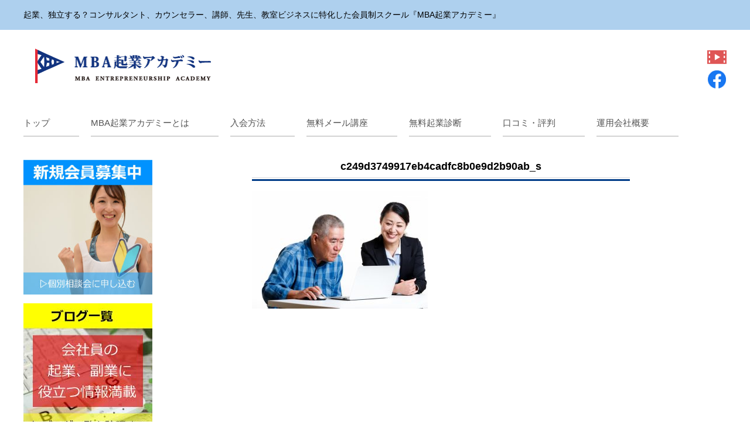

--- FILE ---
content_type: text/html; charset=UTF-8
request_url: http://entreacademy.net/sensei/c249d3749917eb4cadfc8b0e9d2b90ab_s
body_size: 35861
content:
<!DOCTYPE html>
<html dir="ltr" lang="ja"
	prefix="og: https://ogp.me/ns#" >
<head>
<meta name="google-site-verification" content="PKjXm_WaPhEJb26DPvbcsaJwTXtVP8k2429WWg6kk30" />
<meta charset="UTF-8">
<meta name="viewport" content="width=device-width, user-scalable=yes, maximum-scale=1.0, minimum-scale=1.0">
<meta name="description" content="c249d3749917eb4cadfc8b0e9d2b90ab_s | MBA起業アカデミー - 副業準備から独立まで。教室ビジネス、コンサルタント、カウンセラー、士業、講師業に特化した会社員向けスクール『MBA起業アカデミー』">

<link rel="profile" href="http://gmpg.org/xfn/11">
<link rel="stylesheet" type="text/css" media="all" href="http://entreacademy.net/wp-content/themes/responsive_113/style.css">
<link rel="pingback" href="http://entreacademy.net/xmlrpc.php">
<!--[if lt IE 9]>
<script src="http://entreacademy.net/wp-content/themes/responsive_113/js/html5.js"></script>
<script src="http://entreacademy.net/wp-content/themes/responsive_113/js/css3-mediaqueries.js"></script>
<![endif]-->
<script src="http://entreacademy.net/wp-content/themes/responsive_113/js/jquery1.7.2.min.js"></script>
<script src="http://entreacademy.net/wp-content/themes/responsive_113/js/script.js"></script>

		<!-- All in One SEO 4.3.9 - aioseo.com -->
		<title>c249d3749917eb4cadfc8b0e9d2b90ab_s | MBA起業アカデミー</title>
		<meta name="robots" content="max-image-preview:large" />
		<link rel="canonical" href="http://entreacademy.net/sensei/c249d3749917eb4cadfc8b0e9d2b90ab_s" />
		<meta name="generator" content="All in One SEO (AIOSEO) 4.3.9" />
		<meta property="og:locale" content="ja_JP" />
		<meta property="og:site_name" content="MBA起業アカデミー | 副業準備から独立まで。教室ビジネス、コンサルタント、カウンセラー、士業、講師業に特化した会社員向けスクール『MBA起業アカデミー』" />
		<meta property="og:type" content="article" />
		<meta property="og:title" content="c249d3749917eb4cadfc8b0e9d2b90ab_s | MBA起業アカデミー" />
		<meta property="og:url" content="http://entreacademy.net/sensei/c249d3749917eb4cadfc8b0e9d2b90ab_s" />
		<meta property="article:published_time" content="2019-06-22T10:03:08+00:00" />
		<meta property="article:modified_time" content="2019-06-22T10:03:08+00:00" />
		<meta name="twitter:card" content="summary_large_image" />
		<meta name="twitter:title" content="c249d3749917eb4cadfc8b0e9d2b90ab_s | MBA起業アカデミー" />
		<script type="application/ld+json" class="aioseo-schema">
			{"@context":"https:\/\/schema.org","@graph":[{"@type":"BreadcrumbList","@id":"http:\/\/entreacademy.net\/sensei\/c249d3749917eb4cadfc8b0e9d2b90ab_s#breadcrumblist","itemListElement":[{"@type":"ListItem","@id":"http:\/\/entreacademy.net\/#listItem","position":1,"item":{"@type":"WebPage","@id":"http:\/\/entreacademy.net\/","name":"\u30db\u30fc\u30e0","description":"\u526f\u696d\u306e\u6e96\u5099\u304b\u3089\u72ec\u7acb\u307e\u3067\u3002\u6559\u5ba4\u30d3\u30b8\u30cd\u30b9\u3001\u30b3\u30f3\u30b5\u30eb\u30bf\u30f3\u30c8\u3001\u30ab\u30a6\u30f3\u30bb\u30e9\u30fc\u3001\u8b1b\u5e2b\u696d\u3067\u8d77\u696d\u3001\u72ec\u7acb\u3057\u305f\u3044\u4f1a\u793e\u54e1\u306e\u305f\u3081\u306e\u4f1a\u54e1\u5236\u30b9\u30af\u30fc\u30eb\u3067\u3059\u3002\u89aa\u5207\u3001\u4e01\u5be7\u306a\u500b\u5225\u30ab\u30a6\u30f3\u30bb\u30ea\u30f3\u30b0\u3067\u526f\u696d\u304b\u3089\u59cb\u3081\u3066\u5c06\u6765\u306e\u72ec\u7acb\u3092\u76ee\u6307\u3057\u305f\u3044\u65b9\u306b\u304a\u30b9\u30b9\u30e1\u3067\u3059\u3002","url":"http:\/\/entreacademy.net\/"}}]},{"@type":"ItemPage","@id":"http:\/\/entreacademy.net\/sensei\/c249d3749917eb4cadfc8b0e9d2b90ab_s#itempage","url":"http:\/\/entreacademy.net\/sensei\/c249d3749917eb4cadfc8b0e9d2b90ab_s","name":"c249d3749917eb4cadfc8b0e9d2b90ab_s | MBA\u8d77\u696d\u30a2\u30ab\u30c7\u30df\u30fc","inLanguage":"ja","isPartOf":{"@id":"http:\/\/entreacademy.net\/#website"},"breadcrumb":{"@id":"http:\/\/entreacademy.net\/sensei\/c249d3749917eb4cadfc8b0e9d2b90ab_s#breadcrumblist"},"datePublished":"2019-06-22T10:03:08+09:00","dateModified":"2019-06-22T10:03:08+09:00"},{"@type":"Organization","@id":"http:\/\/entreacademy.net\/#organization","name":"MBA\u8d77\u696d\u30a2\u30ab\u30c7\u30df\u30fc","url":"http:\/\/entreacademy.net\/"},{"@type":"WebSite","@id":"http:\/\/entreacademy.net\/#website","url":"http:\/\/entreacademy.net\/","name":"MBA\u8d77\u696d\u30a2\u30ab\u30c7\u30df\u30fc","description":"\u526f\u696d\u6e96\u5099\u304b\u3089\u72ec\u7acb\u307e\u3067\u3002\u6559\u5ba4\u30d3\u30b8\u30cd\u30b9\u3001\u30b3\u30f3\u30b5\u30eb\u30bf\u30f3\u30c8\u3001\u30ab\u30a6\u30f3\u30bb\u30e9\u30fc\u3001\u58eb\u696d\u3001\u8b1b\u5e2b\u696d\u306b\u7279\u5316\u3057\u305f\u4f1a\u793e\u54e1\u5411\u3051\u30b9\u30af\u30fc\u30eb\u300eMBA\u8d77\u696d\u30a2\u30ab\u30c7\u30df\u30fc\u300f","inLanguage":"ja","publisher":{"@id":"http:\/\/entreacademy.net\/#organization"}}]}
		</script>
		<!-- All in One SEO -->

<link rel="alternate" type="application/rss+xml" title="MBA起業アカデミー &raquo; c249d3749917eb4cadfc8b0e9d2b90ab_s のコメントのフィード" href="http://entreacademy.net/sensei/c249d3749917eb4cadfc8b0e9d2b90ab_s/feed" />
<script type="text/javascript">
window._wpemojiSettings = {"baseUrl":"https:\/\/s.w.org\/images\/core\/emoji\/14.0.0\/72x72\/","ext":".png","svgUrl":"https:\/\/s.w.org\/images\/core\/emoji\/14.0.0\/svg\/","svgExt":".svg","source":{"concatemoji":"http:\/\/entreacademy.net\/wp-includes\/js\/wp-emoji-release.min.js?ver=6.2.8"}};
/*! This file is auto-generated */
!function(e,a,t){var n,r,o,i=a.createElement("canvas"),p=i.getContext&&i.getContext("2d");function s(e,t){p.clearRect(0,0,i.width,i.height),p.fillText(e,0,0);e=i.toDataURL();return p.clearRect(0,0,i.width,i.height),p.fillText(t,0,0),e===i.toDataURL()}function c(e){var t=a.createElement("script");t.src=e,t.defer=t.type="text/javascript",a.getElementsByTagName("head")[0].appendChild(t)}for(o=Array("flag","emoji"),t.supports={everything:!0,everythingExceptFlag:!0},r=0;r<o.length;r++)t.supports[o[r]]=function(e){if(p&&p.fillText)switch(p.textBaseline="top",p.font="600 32px Arial",e){case"flag":return s("\ud83c\udff3\ufe0f\u200d\u26a7\ufe0f","\ud83c\udff3\ufe0f\u200b\u26a7\ufe0f")?!1:!s("\ud83c\uddfa\ud83c\uddf3","\ud83c\uddfa\u200b\ud83c\uddf3")&&!s("\ud83c\udff4\udb40\udc67\udb40\udc62\udb40\udc65\udb40\udc6e\udb40\udc67\udb40\udc7f","\ud83c\udff4\u200b\udb40\udc67\u200b\udb40\udc62\u200b\udb40\udc65\u200b\udb40\udc6e\u200b\udb40\udc67\u200b\udb40\udc7f");case"emoji":return!s("\ud83e\udef1\ud83c\udffb\u200d\ud83e\udef2\ud83c\udfff","\ud83e\udef1\ud83c\udffb\u200b\ud83e\udef2\ud83c\udfff")}return!1}(o[r]),t.supports.everything=t.supports.everything&&t.supports[o[r]],"flag"!==o[r]&&(t.supports.everythingExceptFlag=t.supports.everythingExceptFlag&&t.supports[o[r]]);t.supports.everythingExceptFlag=t.supports.everythingExceptFlag&&!t.supports.flag,t.DOMReady=!1,t.readyCallback=function(){t.DOMReady=!0},t.supports.everything||(n=function(){t.readyCallback()},a.addEventListener?(a.addEventListener("DOMContentLoaded",n,!1),e.addEventListener("load",n,!1)):(e.attachEvent("onload",n),a.attachEvent("onreadystatechange",function(){"complete"===a.readyState&&t.readyCallback()})),(e=t.source||{}).concatemoji?c(e.concatemoji):e.wpemoji&&e.twemoji&&(c(e.twemoji),c(e.wpemoji)))}(window,document,window._wpemojiSettings);
</script>
<style type="text/css">
img.wp-smiley,
img.emoji {
	display: inline !important;
	border: none !important;
	box-shadow: none !important;
	height: 1em !important;
	width: 1em !important;
	margin: 0 0.07em !important;
	vertical-align: -0.1em !important;
	background: none !important;
	padding: 0 !important;
}
</style>
	<link rel='stylesheet' id='wp-block-library-css' href='http://entreacademy.net/wp-includes/css/dist/block-library/style.min.css?ver=6.2.8' type='text/css' media='all' />
<link rel='stylesheet' id='classic-theme-styles-css' href='http://entreacademy.net/wp-includes/css/classic-themes.min.css?ver=6.2.8' type='text/css' media='all' />
<style id='global-styles-inline-css' type='text/css'>
body{--wp--preset--color--black: #000000;--wp--preset--color--cyan-bluish-gray: #abb8c3;--wp--preset--color--white: #ffffff;--wp--preset--color--pale-pink: #f78da7;--wp--preset--color--vivid-red: #cf2e2e;--wp--preset--color--luminous-vivid-orange: #ff6900;--wp--preset--color--luminous-vivid-amber: #fcb900;--wp--preset--color--light-green-cyan: #7bdcb5;--wp--preset--color--vivid-green-cyan: #00d084;--wp--preset--color--pale-cyan-blue: #8ed1fc;--wp--preset--color--vivid-cyan-blue: #0693e3;--wp--preset--color--vivid-purple: #9b51e0;--wp--preset--gradient--vivid-cyan-blue-to-vivid-purple: linear-gradient(135deg,rgba(6,147,227,1) 0%,rgb(155,81,224) 100%);--wp--preset--gradient--light-green-cyan-to-vivid-green-cyan: linear-gradient(135deg,rgb(122,220,180) 0%,rgb(0,208,130) 100%);--wp--preset--gradient--luminous-vivid-amber-to-luminous-vivid-orange: linear-gradient(135deg,rgba(252,185,0,1) 0%,rgba(255,105,0,1) 100%);--wp--preset--gradient--luminous-vivid-orange-to-vivid-red: linear-gradient(135deg,rgba(255,105,0,1) 0%,rgb(207,46,46) 100%);--wp--preset--gradient--very-light-gray-to-cyan-bluish-gray: linear-gradient(135deg,rgb(238,238,238) 0%,rgb(169,184,195) 100%);--wp--preset--gradient--cool-to-warm-spectrum: linear-gradient(135deg,rgb(74,234,220) 0%,rgb(151,120,209) 20%,rgb(207,42,186) 40%,rgb(238,44,130) 60%,rgb(251,105,98) 80%,rgb(254,248,76) 100%);--wp--preset--gradient--blush-light-purple: linear-gradient(135deg,rgb(255,206,236) 0%,rgb(152,150,240) 100%);--wp--preset--gradient--blush-bordeaux: linear-gradient(135deg,rgb(254,205,165) 0%,rgb(254,45,45) 50%,rgb(107,0,62) 100%);--wp--preset--gradient--luminous-dusk: linear-gradient(135deg,rgb(255,203,112) 0%,rgb(199,81,192) 50%,rgb(65,88,208) 100%);--wp--preset--gradient--pale-ocean: linear-gradient(135deg,rgb(255,245,203) 0%,rgb(182,227,212) 50%,rgb(51,167,181) 100%);--wp--preset--gradient--electric-grass: linear-gradient(135deg,rgb(202,248,128) 0%,rgb(113,206,126) 100%);--wp--preset--gradient--midnight: linear-gradient(135deg,rgb(2,3,129) 0%,rgb(40,116,252) 100%);--wp--preset--duotone--dark-grayscale: url('#wp-duotone-dark-grayscale');--wp--preset--duotone--grayscale: url('#wp-duotone-grayscale');--wp--preset--duotone--purple-yellow: url('#wp-duotone-purple-yellow');--wp--preset--duotone--blue-red: url('#wp-duotone-blue-red');--wp--preset--duotone--midnight: url('#wp-duotone-midnight');--wp--preset--duotone--magenta-yellow: url('#wp-duotone-magenta-yellow');--wp--preset--duotone--purple-green: url('#wp-duotone-purple-green');--wp--preset--duotone--blue-orange: url('#wp-duotone-blue-orange');--wp--preset--font-size--small: 13px;--wp--preset--font-size--medium: 20px;--wp--preset--font-size--large: 36px;--wp--preset--font-size--x-large: 42px;--wp--preset--spacing--20: 0.44rem;--wp--preset--spacing--30: 0.67rem;--wp--preset--spacing--40: 1rem;--wp--preset--spacing--50: 1.5rem;--wp--preset--spacing--60: 2.25rem;--wp--preset--spacing--70: 3.38rem;--wp--preset--spacing--80: 5.06rem;--wp--preset--shadow--natural: 6px 6px 9px rgba(0, 0, 0, 0.2);--wp--preset--shadow--deep: 12px 12px 50px rgba(0, 0, 0, 0.4);--wp--preset--shadow--sharp: 6px 6px 0px rgba(0, 0, 0, 0.2);--wp--preset--shadow--outlined: 6px 6px 0px -3px rgba(255, 255, 255, 1), 6px 6px rgba(0, 0, 0, 1);--wp--preset--shadow--crisp: 6px 6px 0px rgba(0, 0, 0, 1);}:where(.is-layout-flex){gap: 0.5em;}body .is-layout-flow > .alignleft{float: left;margin-inline-start: 0;margin-inline-end: 2em;}body .is-layout-flow > .alignright{float: right;margin-inline-start: 2em;margin-inline-end: 0;}body .is-layout-flow > .aligncenter{margin-left: auto !important;margin-right: auto !important;}body .is-layout-constrained > .alignleft{float: left;margin-inline-start: 0;margin-inline-end: 2em;}body .is-layout-constrained > .alignright{float: right;margin-inline-start: 2em;margin-inline-end: 0;}body .is-layout-constrained > .aligncenter{margin-left: auto !important;margin-right: auto !important;}body .is-layout-constrained > :where(:not(.alignleft):not(.alignright):not(.alignfull)){max-width: var(--wp--style--global--content-size);margin-left: auto !important;margin-right: auto !important;}body .is-layout-constrained > .alignwide{max-width: var(--wp--style--global--wide-size);}body .is-layout-flex{display: flex;}body .is-layout-flex{flex-wrap: wrap;align-items: center;}body .is-layout-flex > *{margin: 0;}:where(.wp-block-columns.is-layout-flex){gap: 2em;}.has-black-color{color: var(--wp--preset--color--black) !important;}.has-cyan-bluish-gray-color{color: var(--wp--preset--color--cyan-bluish-gray) !important;}.has-white-color{color: var(--wp--preset--color--white) !important;}.has-pale-pink-color{color: var(--wp--preset--color--pale-pink) !important;}.has-vivid-red-color{color: var(--wp--preset--color--vivid-red) !important;}.has-luminous-vivid-orange-color{color: var(--wp--preset--color--luminous-vivid-orange) !important;}.has-luminous-vivid-amber-color{color: var(--wp--preset--color--luminous-vivid-amber) !important;}.has-light-green-cyan-color{color: var(--wp--preset--color--light-green-cyan) !important;}.has-vivid-green-cyan-color{color: var(--wp--preset--color--vivid-green-cyan) !important;}.has-pale-cyan-blue-color{color: var(--wp--preset--color--pale-cyan-blue) !important;}.has-vivid-cyan-blue-color{color: var(--wp--preset--color--vivid-cyan-blue) !important;}.has-vivid-purple-color{color: var(--wp--preset--color--vivid-purple) !important;}.has-black-background-color{background-color: var(--wp--preset--color--black) !important;}.has-cyan-bluish-gray-background-color{background-color: var(--wp--preset--color--cyan-bluish-gray) !important;}.has-white-background-color{background-color: var(--wp--preset--color--white) !important;}.has-pale-pink-background-color{background-color: var(--wp--preset--color--pale-pink) !important;}.has-vivid-red-background-color{background-color: var(--wp--preset--color--vivid-red) !important;}.has-luminous-vivid-orange-background-color{background-color: var(--wp--preset--color--luminous-vivid-orange) !important;}.has-luminous-vivid-amber-background-color{background-color: var(--wp--preset--color--luminous-vivid-amber) !important;}.has-light-green-cyan-background-color{background-color: var(--wp--preset--color--light-green-cyan) !important;}.has-vivid-green-cyan-background-color{background-color: var(--wp--preset--color--vivid-green-cyan) !important;}.has-pale-cyan-blue-background-color{background-color: var(--wp--preset--color--pale-cyan-blue) !important;}.has-vivid-cyan-blue-background-color{background-color: var(--wp--preset--color--vivid-cyan-blue) !important;}.has-vivid-purple-background-color{background-color: var(--wp--preset--color--vivid-purple) !important;}.has-black-border-color{border-color: var(--wp--preset--color--black) !important;}.has-cyan-bluish-gray-border-color{border-color: var(--wp--preset--color--cyan-bluish-gray) !important;}.has-white-border-color{border-color: var(--wp--preset--color--white) !important;}.has-pale-pink-border-color{border-color: var(--wp--preset--color--pale-pink) !important;}.has-vivid-red-border-color{border-color: var(--wp--preset--color--vivid-red) !important;}.has-luminous-vivid-orange-border-color{border-color: var(--wp--preset--color--luminous-vivid-orange) !important;}.has-luminous-vivid-amber-border-color{border-color: var(--wp--preset--color--luminous-vivid-amber) !important;}.has-light-green-cyan-border-color{border-color: var(--wp--preset--color--light-green-cyan) !important;}.has-vivid-green-cyan-border-color{border-color: var(--wp--preset--color--vivid-green-cyan) !important;}.has-pale-cyan-blue-border-color{border-color: var(--wp--preset--color--pale-cyan-blue) !important;}.has-vivid-cyan-blue-border-color{border-color: var(--wp--preset--color--vivid-cyan-blue) !important;}.has-vivid-purple-border-color{border-color: var(--wp--preset--color--vivid-purple) !important;}.has-vivid-cyan-blue-to-vivid-purple-gradient-background{background: var(--wp--preset--gradient--vivid-cyan-blue-to-vivid-purple) !important;}.has-light-green-cyan-to-vivid-green-cyan-gradient-background{background: var(--wp--preset--gradient--light-green-cyan-to-vivid-green-cyan) !important;}.has-luminous-vivid-amber-to-luminous-vivid-orange-gradient-background{background: var(--wp--preset--gradient--luminous-vivid-amber-to-luminous-vivid-orange) !important;}.has-luminous-vivid-orange-to-vivid-red-gradient-background{background: var(--wp--preset--gradient--luminous-vivid-orange-to-vivid-red) !important;}.has-very-light-gray-to-cyan-bluish-gray-gradient-background{background: var(--wp--preset--gradient--very-light-gray-to-cyan-bluish-gray) !important;}.has-cool-to-warm-spectrum-gradient-background{background: var(--wp--preset--gradient--cool-to-warm-spectrum) !important;}.has-blush-light-purple-gradient-background{background: var(--wp--preset--gradient--blush-light-purple) !important;}.has-blush-bordeaux-gradient-background{background: var(--wp--preset--gradient--blush-bordeaux) !important;}.has-luminous-dusk-gradient-background{background: var(--wp--preset--gradient--luminous-dusk) !important;}.has-pale-ocean-gradient-background{background: var(--wp--preset--gradient--pale-ocean) !important;}.has-electric-grass-gradient-background{background: var(--wp--preset--gradient--electric-grass) !important;}.has-midnight-gradient-background{background: var(--wp--preset--gradient--midnight) !important;}.has-small-font-size{font-size: var(--wp--preset--font-size--small) !important;}.has-medium-font-size{font-size: var(--wp--preset--font-size--medium) !important;}.has-large-font-size{font-size: var(--wp--preset--font-size--large) !important;}.has-x-large-font-size{font-size: var(--wp--preset--font-size--x-large) !important;}
.wp-block-navigation a:where(:not(.wp-element-button)){color: inherit;}
:where(.wp-block-columns.is-layout-flex){gap: 2em;}
.wp-block-pullquote{font-size: 1.5em;line-height: 1.6;}
</style>
<link rel="https://api.w.org/" href="http://entreacademy.net/wp-json/" /><link rel="alternate" type="application/json" href="http://entreacademy.net/wp-json/wp/v2/media/110" /><link rel="EditURI" type="application/rsd+xml" title="RSD" href="http://entreacademy.net/xmlrpc.php?rsd" />
<link rel="wlwmanifest" type="application/wlwmanifest+xml" href="http://entreacademy.net/wp-includes/wlwmanifest.xml" />
<link rel='shortlink' href='http://entreacademy.net/?p=110' />
<link rel="alternate" type="application/json+oembed" href="http://entreacademy.net/wp-json/oembed/1.0/embed?url=http%3A%2F%2Fentreacademy.net%2Fsensei%2Fc249d3749917eb4cadfc8b0e9d2b90ab_s" />
<link rel="alternate" type="text/xml+oembed" href="http://entreacademy.net/wp-json/oembed/1.0/embed?url=http%3A%2F%2Fentreacademy.net%2Fsensei%2Fc249d3749917eb4cadfc8b0e9d2b90ab_s&#038;format=xml" />
	
<link rel="shortcut icon" href="http://entreacademy.net/wp-content/themes/responsive_113/favicon.ico" />
	
<!--中央メイン画像 スライドショー弥生さん追加分-->
<script src='http://entreacademy.net/wp-content/themes/responsive_113/slick/jquery-1.12.4.min.js'></script>
<script src='http://entreacademy.net/wp-content/themes/responsive_113/slick/jquery-migrate-1.4.1.min.js'></script>
<script src='http://entreacademy.net/wp-content/themes/responsive_113/slick/slick.min.js'></script>
<link rel="stylesheet" type="text/css" href="http://entreacademy.net/wp-content/themes/responsive_113/slick/slick.css" media="screen" />
<link rel="stylesheet" type="text/css" href="http://entreacademy.net/wp-content/themes/responsive_113/slick/slick-theme.css" media="screen" />
<!--中央メイン画像 スライドショー-->
	
</head>
<body>
<header id="header" role="banner">
	<div class="bg">
  	<div class="inner">
			<h1>起業、独立する？コンサルタント、カウンセラー、講師、先生、教室ビジネスに特化した会員制スクール『MBA起業アカデミー』</h1>
    </div>
  </div>

	<div class="inner">
<h2><a href="http://entreacademy.net"><img src="http://entreacademy.net/wp-content/themes/responsive_113/images/banners/logo.png" width="300" height="61" alt="Sample site" /></a></h2>
		
		<div class="sns">
			<a href="https://www.youtube.com/channel/UCoZUKxnqUAjjCqOOdpmzSFg/featured?view_as=subscriber" id="nav_07"><img src="http://entreacademy.net/wp-content/themes/responsive_113/images/youtube2.png" width="33" height="33" alt="banner" /></a></p></a>
			<a href="https://www.facebook.com/groups/2257287381054403/" target="_blank" id="nav_07"><img src="http://entreacademy.net/wp-content/themes/responsive_113/images/facebook.png" width="33" height="33" alt="banner" /></a></p></a>

	
		</div>
  </div>

		<!-- All in One SEO 4.3.9 - aioseo.com -->
		<meta name="robots" content="max-image-preview:large" />
		<link rel="canonical" href="http://entreacademy.net/sensei/c249d3749917eb4cadfc8b0e9d2b90ab_s" />
		<meta name="generator" content="All in One SEO (AIOSEO) 4.3.9" />
		<meta property="og:locale" content="ja_JP" />
		<meta property="og:site_name" content="MBA起業アカデミー | 副業準備から独立まで。教室ビジネス、コンサルタント、カウンセラー、士業、講師業に特化した会社員向けスクール『MBA起業アカデミー』" />
		<meta property="og:type" content="article" />
		<meta property="og:title" content="c249d3749917eb4cadfc8b0e9d2b90ab_s | MBA起業アカデミー" />
		<meta property="og:url" content="http://entreacademy.net/sensei/c249d3749917eb4cadfc8b0e9d2b90ab_s" />
		<meta property="article:published_time" content="2019-06-22T10:03:08+00:00" />
		<meta property="article:modified_time" content="2019-06-22T10:03:08+00:00" />
		<meta name="twitter:card" content="summary_large_image" />
		<meta name="twitter:title" content="c249d3749917eb4cadfc8b0e9d2b90ab_s | MBA起業アカデミー" />
		<script type="application/ld+json" class="aioseo-schema">
			{"@context":"https:\/\/schema.org","@graph":[{"@type":"BreadcrumbList","@id":"http:\/\/entreacademy.net\/sensei\/c249d3749917eb4cadfc8b0e9d2b90ab_s#breadcrumblist","itemListElement":[{"@type":"ListItem","@id":"http:\/\/entreacademy.net\/#listItem","position":1,"item":{"@type":"WebPage","@id":"http:\/\/entreacademy.net\/","name":"\u30db\u30fc\u30e0","description":"\u526f\u696d\u306e\u6e96\u5099\u304b\u3089\u72ec\u7acb\u307e\u3067\u3002\u6559\u5ba4\u30d3\u30b8\u30cd\u30b9\u3001\u30b3\u30f3\u30b5\u30eb\u30bf\u30f3\u30c8\u3001\u30ab\u30a6\u30f3\u30bb\u30e9\u30fc\u3001\u8b1b\u5e2b\u696d\u3067\u8d77\u696d\u3001\u72ec\u7acb\u3057\u305f\u3044\u4f1a\u793e\u54e1\u306e\u305f\u3081\u306e\u4f1a\u54e1\u5236\u30b9\u30af\u30fc\u30eb\u3067\u3059\u3002\u89aa\u5207\u3001\u4e01\u5be7\u306a\u500b\u5225\u30ab\u30a6\u30f3\u30bb\u30ea\u30f3\u30b0\u3067\u526f\u696d\u304b\u3089\u59cb\u3081\u3066\u5c06\u6765\u306e\u72ec\u7acb\u3092\u76ee\u6307\u3057\u305f\u3044\u65b9\u306b\u304a\u30b9\u30b9\u30e1\u3067\u3059\u3002","url":"http:\/\/entreacademy.net\/"}}]},{"@type":"ItemPage","@id":"http:\/\/entreacademy.net\/sensei\/c249d3749917eb4cadfc8b0e9d2b90ab_s#itempage","url":"http:\/\/entreacademy.net\/sensei\/c249d3749917eb4cadfc8b0e9d2b90ab_s","name":"c249d3749917eb4cadfc8b0e9d2b90ab_s | MBA\u8d77\u696d\u30a2\u30ab\u30c7\u30df\u30fc","inLanguage":"ja","isPartOf":{"@id":"http:\/\/entreacademy.net\/#website"},"breadcrumb":{"@id":"http:\/\/entreacademy.net\/sensei\/c249d3749917eb4cadfc8b0e9d2b90ab_s#breadcrumblist"},"datePublished":"2019-06-22T10:03:08+09:00","dateModified":"2019-06-22T10:03:08+09:00"},{"@type":"Organization","@id":"http:\/\/entreacademy.net\/#organization","name":"MBA\u8d77\u696d\u30a2\u30ab\u30c7\u30df\u30fc","url":"http:\/\/entreacademy.net\/"},{"@type":"WebSite","@id":"http:\/\/entreacademy.net\/#website","url":"http:\/\/entreacademy.net\/","name":"MBA\u8d77\u696d\u30a2\u30ab\u30c7\u30df\u30fc","description":"\u526f\u696d\u6e96\u5099\u304b\u3089\u72ec\u7acb\u307e\u3067\u3002\u6559\u5ba4\u30d3\u30b8\u30cd\u30b9\u3001\u30b3\u30f3\u30b5\u30eb\u30bf\u30f3\u30c8\u3001\u30ab\u30a6\u30f3\u30bb\u30e9\u30fc\u3001\u58eb\u696d\u3001\u8b1b\u5e2b\u696d\u306b\u7279\u5316\u3057\u305f\u4f1a\u793e\u54e1\u5411\u3051\u30b9\u30af\u30fc\u30eb\u300eMBA\u8d77\u696d\u30a2\u30ab\u30c7\u30df\u30fc\u300f","inLanguage":"ja","publisher":{"@id":"http:\/\/entreacademy.net\/#organization"}}]}
		</script>
		<!-- All in One SEO -->

<link rel="alternate" type="application/rss+xml" title="MBA起業アカデミー &raquo; c249d3749917eb4cadfc8b0e9d2b90ab_s のコメントのフィード" href="http://entreacademy.net/sensei/c249d3749917eb4cadfc8b0e9d2b90ab_s/feed" />
<link rel="https://api.w.org/" href="http://entreacademy.net/wp-json/" /><link rel="alternate" type="application/json" href="http://entreacademy.net/wp-json/wp/v2/media/110" /><link rel="EditURI" type="application/rsd+xml" title="RSD" href="http://entreacademy.net/xmlrpc.php?rsd" />
<link rel="wlwmanifest" type="application/wlwmanifest+xml" href="http://entreacademy.net/wp-includes/wlwmanifest.xml" />
<link rel='shortlink' href='http://entreacademy.net/?p=110' />
<link rel="alternate" type="application/json+oembed" href="http://entreacademy.net/wp-json/oembed/1.0/embed?url=http%3A%2F%2Fentreacademy.net%2Fsensei%2Fc249d3749917eb4cadfc8b0e9d2b90ab_s" />
<link rel="alternate" type="text/xml+oembed" href="http://entreacademy.net/wp-json/oembed/1.0/embed?url=http%3A%2F%2Fentreacademy.net%2Fsensei%2Fc249d3749917eb4cadfc8b0e9d2b90ab_s&#038;format=xml" />

<link rel=”SHORTCUT ICON” href=”http://mbalounge.sakura.ne.jp/home/mbalounge/www/u29lounge/wp-content/themes/responsive_113/favicon.ico” />

</header>

 <nav id="mainNav">
	<div class="inner">
		<a class="menu" id="menu"><span>MENU</span></a>
		<div class="panel">
			<ul>
				
				<li><span><a href="/">トップ</a></span></li>
				<li><span><a href="../information/">MBA起業アカデミーとは</a></span></li>
				<li><span><a href="../setsumeikai">入会方法</a></span></li>
				<li><span><a href="../mailkouza">無料メール講座</a></span></li>
				<li><span><a href="../shindan">無料起業診断</a></span></li>
				<li><span><a href="../voice">口コミ・評判</a></span></li>
				<li><span><a href="../company">運用会社概要</a></span></li>
			</ul>
		</div>
	</div>
</nav>
<div id="wrapper">

<div id="content">
<section>
		<article id="post-110" class="content">
	  <header> 	
      <h2 class="title first"><span>c249d3749917eb4cadfc8b0e9d2b90ab_s</span></h2>     
    </header>
    <div class="post">
		<p class="attachment"><a href='http://entreacademy.net/wp-content/uploads/2019/06/c249d3749917eb4cadfc8b0e9d2b90ab_s-e1561197967930.jpg'><img width="300" height="200" src="http://entreacademy.net/wp-content/uploads/2019/06/c249d3749917eb4cadfc8b0e9d2b90ab_s-300x200.jpg" class="attachment-medium size-medium" alt="" decoding="async" loading="lazy" srcset="http://entreacademy.net/wp-content/uploads/2019/06/c249d3749917eb4cadfc8b0e9d2b90ab_s-300x200.jpg 300w, http://entreacademy.net/wp-content/uploads/2019/06/c249d3749917eb4cadfc8b0e9d2b90ab_s-165x110.jpg 165w, http://entreacademy.net/wp-content/uploads/2019/06/c249d3749917eb4cadfc8b0e9d2b90ab_s-e1561197967930.jpg 600w" sizes="(max-width: 300px) 100vw, 300px" /></a></p>
    </div>
     
  </article>
	  </section>
﻿  
	</div><!-- / content -->
  ﻿<aside id="sidebar">
	
	<ul id="banners">
	<li><p><a href="../setsumeikai"><img src="http://entreacademy.net/wp-content/themes/responsive_113/images/banner1.jpg" width="220" height="230" alt="banner" /></p>
			<li><p><a href="http://entreacademy.net/archives/category/backissue"><img src="http://entreacademy.net/wp-content/themes/responsive_113/images/banner5.jpg" width="220" height="230" alt="banner" /></p>
			<li><p><a href="../mailkouza"><img src="http://entreacademy.net/wp-content/themes/responsive_113/images/banner3.jpg" width="220" height="230" alt="banner" /></p>
			<li><p><a href="../shindan#"><img src="http://entreacademy.net/wp-content/themes/responsive_113/images/banner4.jpg" width="220" height="230" alt="banner" /></p>
	</ul>


  	
	
     
  <section id="search-2" class="widget widget_search"><form role="search" method="get" id="searchform" class="searchform" action="http://entreacademy.net/">
				<div>
					<label class="screen-reader-text" for="s">検索:</label>
					<input type="text" value="" name="s" id="s" />
					<input type="submit" id="searchsubmit" value="検索" />
				</div>
			</form></section>
		<section id="recent-posts-2" class="widget widget_recent_entries">
		<h3><span>最近の投稿</span></h3>
		<ul>
											<li>
					<a href="http://entreacademy.net/archives/1494">【起業、キャリア相談】職場の人間関係が悪く、心が折れそうです。</a>
									</li>
											<li>
					<a href="http://entreacademy.net/archives/1485">起業に向かない会社員の特徴4つ</a>
									</li>
											<li>
					<a href="http://entreacademy.net/archives/1480">起業家の成功と失敗を重要なビジネススキルとは？（会社員の副業）</a>
									</li>
											<li>
					<a href="http://entreacademy.net/archives/1476">会社員が起業するべきベストタイミングはいつですか？</a>
									</li>
											<li>
					<a href="http://entreacademy.net/archives/1469">結局、起業をあきらめてしまう会社員あるある２３連発（起業相談）</a>
									</li>
											<li>
					<a href="http://entreacademy.net/archives/1464">人間の身体は100%「過去」からできている。（サラリーマンの副業、起業）</a>
									</li>
											<li>
					<a href="http://entreacademy.net/archives/1452">何でも挑戦してみよう。挑戦して後悔することは無い。（サラリーマンの副業、起業）</a>
									</li>
											<li>
					<a href="http://entreacademy.net/archives/1449">起業、副業を目指す会社員が人生を豊かにするために。</a>
									</li>
											<li>
					<a href="http://entreacademy.net/archives/1442">起業、副業を目指す会社員が幸せになるには？お金？地位？</a>
									</li>
											<li>
					<a href="http://entreacademy.net/archives/1437">やる気が出ない？会社員が副業のモチベーションを維持する方法</a>
									</li>
											<li>
					<a href="http://entreacademy.net/archives/1234">会社員起業家はお金をかけると失敗する</a>
									</li>
											<li>
					<a href="http://entreacademy.net/archives/1156">起業を目指す会社員の方へ、世界一おススメな副業成功手法。コンテンツマーケティング</a>
									</li>
											<li>
					<a href="http://entreacademy.net/archives/1424">独立を目指す副業会社員が会社を辞める前にやっておくべきこと４つ</a>
									</li>
											<li>
					<a href="http://entreacademy.net/archives/1406">サラリーマンのまま副業をするメリットとデメリット</a>
									</li>
											<li>
					<a href="http://entreacademy.net/archives/1399">会社員は起業で本当に幸せを掴めますか？（コンサルタント、カウンセラー、コーチ）</a>
									</li>
											<li>
					<a href="http://entreacademy.net/archives/1395">会社員起業で成功するための最重要要素一つ（コンサルタント、カウンセラー、コーチ）</a>
									</li>
											<li>
					<a href="http://entreacademy.net/archives/1391">集客が成功してもスモールビジネスが上手くいかないケース２つ（サラリーマン起業）</a>
									</li>
											<li>
					<a href="http://entreacademy.net/archives/1385">キャリア一貫性がないとスモールビジネスで成功するのに不利ですか？（サラリーマンの起業）</a>
									</li>
											<li>
					<a href="http://entreacademy.net/archives/1376">サラリーマン起業家お勧め本紹介：「GIVE＆TAKE『与える人』こそ成功する時代」</a>
									</li>
											<li>
					<a href="http://entreacademy.net/archives/1154">いつまで経っても副業、起業を始めない会社員のリスク３つ</a>
									</li>
											<li>
					<a href="http://entreacademy.net/archives/1357">副業としてのスモールビジネスの前に、本業で習得できる３つのスキル</a>
									</li>
											<li>
					<a href="http://entreacademy.net/archives/1352">サラリーマン起業家にとって情報発信が命である理由</a>
									</li>
											<li>
					<a href="http://entreacademy.net/archives/1341">【質問】カウンセラーとして情報発信をしたいのですがネタがありません。どうすればいいですか？</a>
									</li>
											<li>
					<a href="http://entreacademy.net/archives/1336">学歴なし資格なしの普通の会社員が起業で成功する方法</a>
									</li>
											<li>
					<a href="http://entreacademy.net/archives/1332">カウンセラーやコーチでの起業は資格がないと成功しないですか？</a>
									</li>
											<li>
					<a href="http://entreacademy.net/archives/1323">会社員起業家が「モチベーション」と「情報収集能力」を上げる方法</a>
									</li>
											<li>
					<a href="http://entreacademy.net/archives/1319">副業でビジネスを始める会社員：結局上手くいっていない２つのタイプ</a>
									</li>
											<li>
					<a href="http://entreacademy.net/archives/1311">会社員の起業ネタ選定で重要なこと一つ</a>
									</li>
											<li>
					<a href="http://entreacademy.net/archives/1303">カウンセラー、コーチ、コンサルタントの価格設定戦略あれこれ（会社の起業）</a>
									</li>
											<li>
					<a href="http://entreacademy.net/archives/1297">コーチ、カウンセラーでの起業とは？（会社員の副業）</a>
									</li>
					</ul>

		</section>
</aside>
 
</div>
<!-- / wrapper -->


<footer id="footer">
	<div class="inner">
		<div class="boxWrap">
			<div class="box">
				<section class="widget">
					<h3><span>If you build it, they will come. あなたが造ればみんな集まる。</span></h3>
					<ul>
						<li><a href="http://entreacademy.net/setsumeikai">入会方法</a></li>
						<li><a href="http://entreacademy.net/voice">口コミ・評判</a></li>
						<li><a href="../films">動画講座</a></li>
						<li><a href="../mailsoudan">メール相談</a></li>
						<li><a href="https://loungegroup.net/privacy/">個人情報保護方針</a></li>
							<li><a href="http://entreacademy.net/hyouji/">特定商取引法に基づく表記</a></li>
					<li>	<a href="https://ssl.form-mailer.jp/fms/03fe636c625907" target="_blank">お問い合わせ</a></li>					</ul>
				</section>
			</div>
			<div class="box contact">
				<h3><span>運用会社：ラウンジグループ株式会社</span></h3>
				<p class="address">〒435-0034 静岡県浜松市中央区安松町53-5</p>
				<p class="tel">050-5217-7355</p>
				<p class="mail">service＠entreacademy.net　※送信には＠を@に変更してください。</p>
				<p class="tw"><a href="https://twitter.com/mbalounge1" target="_blank">@mbalounge1</a></p>
				<p class="fb"><a href="https://www.facebook.com/mbalounge.net/" target="_blank">https://www.facebook.com/mbalounge.net/</a></p>
				<p class="website"><a href="https://loungegroup.net/" target="_blank">運用会社ウェブサイトはこちらから</a></p>
			</div>
		</div>
	</div>
 <p id="copyright">Copyright(c)Lounge Group Limited 2026 MBA起業アカデミー All rights Reserved.
</footer>
<!-- / footer -->
</body>
</html>
